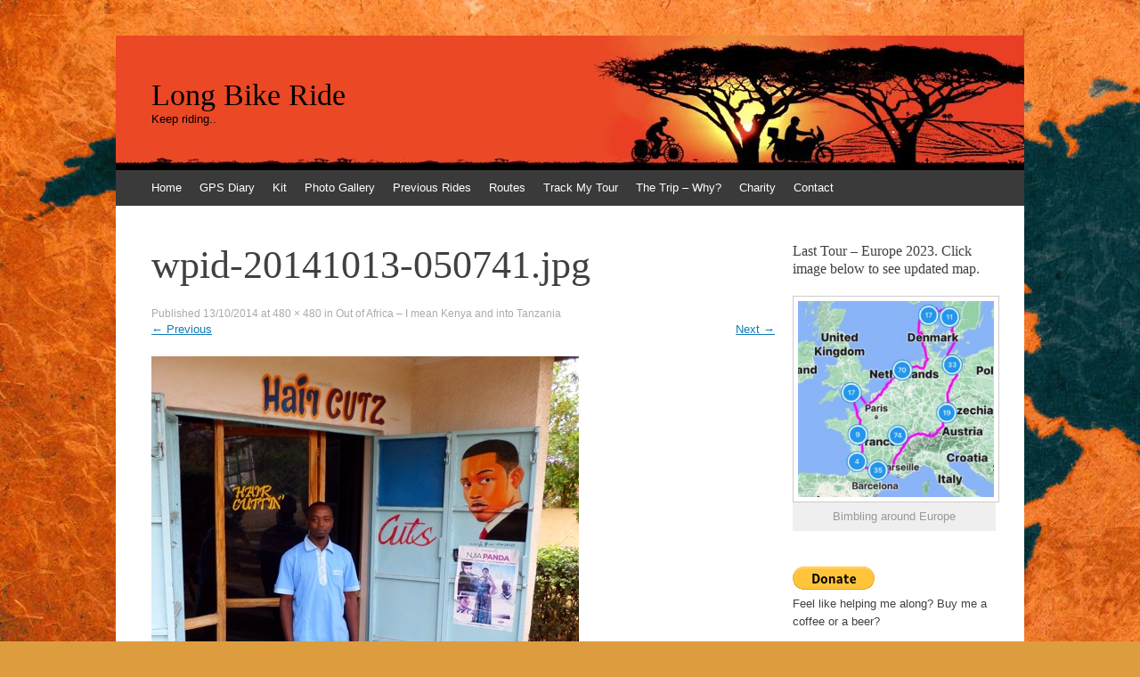

--- FILE ---
content_type: text/html; charset=UTF-8
request_url: https://longbikeride.co.uk/out-of-africa-i-mean-kenya-and-into-tanzania-2/wpid-20141013-050741-jpg/
body_size: 12410
content:
<!DOCTYPE html>
<html lang="en-GB">
<head>
<meta charset="UTF-8" />
<meta name="viewport" content="width=device-width, initial-scale=1" />
<title>wpid-20141013-050741.jpg - Long Bike Ride</title>
<link rel="profile" href="https://gmpg.org/xfn/11" />
<link rel="pingback" href="https://longbikeride.co.uk/xmlrpc.php" />
<!--[if lt IE 9]>
<script src="https://longbikeride.co.uk/wp-content/themes/expound/js/html5.js" type="text/javascript"></script>
<![endif]-->

<meta name='robots' content='index, follow, max-image-preview:large, max-snippet:-1, max-video-preview:-1' />

	<!-- This site is optimized with the Yoast SEO plugin v26.7 - https://yoast.com/wordpress/plugins/seo/ -->
	<link rel="canonical" href="https://longbikeride.co.uk/out-of-africa-i-mean-kenya-and-into-tanzania-2/wpid-20141013-050741-jpg/" />
	<meta property="og:locale" content="en_GB" />
	<meta property="og:type" content="article" />
	<meta property="og:title" content="wpid-20141013-050741.jpg - Long Bike Ride" />
	<meta property="og:url" content="https://longbikeride.co.uk/out-of-africa-i-mean-kenya-and-into-tanzania-2/wpid-20141013-050741-jpg/" />
	<meta property="og:site_name" content="Long Bike Ride" />
	<meta property="article:publisher" content="https://www.facebook.com/pages/Long-Bike-Ride/317447951740911?ref=bookmarks" />
	<meta property="og:image" content="https://longbikeride.co.uk/out-of-africa-i-mean-kenya-and-into-tanzania-2/wpid-20141013-050741-jpg" />
	<meta property="og:image:width" content="480" />
	<meta property="og:image:height" content="480" />
	<meta property="og:image:type" content="image/jpeg" />
	<meta name="twitter:card" content="summary_large_image" />
	<meta name="twitter:site" content="@gplhl72" />
	<script type="application/ld+json" class="yoast-schema-graph">{"@context":"https://schema.org","@graph":[{"@type":"WebPage","@id":"https://longbikeride.co.uk/out-of-africa-i-mean-kenya-and-into-tanzania-2/wpid-20141013-050741-jpg/","url":"https://longbikeride.co.uk/out-of-africa-i-mean-kenya-and-into-tanzania-2/wpid-20141013-050741-jpg/","name":"wpid-20141013-050741.jpg - Long Bike Ride","isPartOf":{"@id":"https://longbikeride.co.uk/#website"},"primaryImageOfPage":{"@id":"https://longbikeride.co.uk/out-of-africa-i-mean-kenya-and-into-tanzania-2/wpid-20141013-050741-jpg/#primaryimage"},"image":{"@id":"https://longbikeride.co.uk/out-of-africa-i-mean-kenya-and-into-tanzania-2/wpid-20141013-050741-jpg/#primaryimage"},"thumbnailUrl":"https://longbikeride.co.uk/wp-content/uploads/2014/10/wpid-20141013-050741.jpg","datePublished":"2014-10-13T14:52:42+00:00","breadcrumb":{"@id":"https://longbikeride.co.uk/out-of-africa-i-mean-kenya-and-into-tanzania-2/wpid-20141013-050741-jpg/#breadcrumb"},"inLanguage":"en-GB","potentialAction":[{"@type":"ReadAction","target":["https://longbikeride.co.uk/out-of-africa-i-mean-kenya-and-into-tanzania-2/wpid-20141013-050741-jpg/"]}]},{"@type":"ImageObject","inLanguage":"en-GB","@id":"https://longbikeride.co.uk/out-of-africa-i-mean-kenya-and-into-tanzania-2/wpid-20141013-050741-jpg/#primaryimage","url":"https://longbikeride.co.uk/wp-content/uploads/2014/10/wpid-20141013-050741.jpg","contentUrl":"https://longbikeride.co.uk/wp-content/uploads/2014/10/wpid-20141013-050741.jpg","width":480,"height":480},{"@type":"BreadcrumbList","@id":"https://longbikeride.co.uk/out-of-africa-i-mean-kenya-and-into-tanzania-2/wpid-20141013-050741-jpg/#breadcrumb","itemListElement":[{"@type":"ListItem","position":1,"name":"Home","item":"https://longbikeride.co.uk/"},{"@type":"ListItem","position":2,"name":"Out of Africa &#8211; I mean Kenya and into Tanzania","item":"https://longbikeride.co.uk/out-of-africa-i-mean-kenya-and-into-tanzania-2/"},{"@type":"ListItem","position":3,"name":"wpid-20141013-050741.jpg"}]},{"@type":"WebSite","@id":"https://longbikeride.co.uk/#website","url":"https://longbikeride.co.uk/","name":"Long Bike Ride","description":"Keep riding..","potentialAction":[{"@type":"SearchAction","target":{"@type":"EntryPoint","urlTemplate":"https://longbikeride.co.uk/?s={search_term_string}"},"query-input":{"@type":"PropertyValueSpecification","valueRequired":true,"valueName":"search_term_string"}}],"inLanguage":"en-GB"}]}</script>
	<!-- / Yoast SEO plugin. -->


<link rel='dns-prefetch' href='//stats.wp.com' />
<link rel="alternate" type="application/rss+xml" title="Long Bike Ride &raquo; Feed" href="https://longbikeride.co.uk/feed/" />
<link rel="alternate" type="application/rss+xml" title="Long Bike Ride &raquo; Comments Feed" href="https://longbikeride.co.uk/comments/feed/" />
<link rel="alternate" type="application/rss+xml" title="Long Bike Ride &raquo; wpid-20141013-050741.jpg Comments Feed" href="https://longbikeride.co.uk/out-of-africa-i-mean-kenya-and-into-tanzania-2/wpid-20141013-050741-jpg/#main/feed/" />
<link rel="alternate" title="oEmbed (JSON)" type="application/json+oembed" href="https://longbikeride.co.uk/wp-json/oembed/1.0/embed?url=https%3A%2F%2Flongbikeride.co.uk%2Fout-of-africa-i-mean-kenya-and-into-tanzania-2%2Fwpid-20141013-050741-jpg%2F%23main" />
<link rel="alternate" title="oEmbed (XML)" type="text/xml+oembed" href="https://longbikeride.co.uk/wp-json/oembed/1.0/embed?url=https%3A%2F%2Flongbikeride.co.uk%2Fout-of-africa-i-mean-kenya-and-into-tanzania-2%2Fwpid-20141013-050741-jpg%2F%23main&#038;format=xml" />
<style id='wp-img-auto-sizes-contain-inline-css' type='text/css'>
img:is([sizes=auto i],[sizes^="auto," i]){contain-intrinsic-size:3000px 1500px}
/*# sourceURL=wp-img-auto-sizes-contain-inline-css */
</style>
<link rel='stylesheet' id='pt-cv-public-style-css' href='https://longbikeride.co.uk/wp-content/plugins/content-views-query-and-display-post-page/public/assets/css/cv.css?ver=4.2.1' type='text/css' media='all' />
<link rel='stylesheet' id='sbi_styles-css' href='https://longbikeride.co.uk/wp-content/plugins/instagram-feed/css/sbi-styles.min.css?ver=6.10.0' type='text/css' media='all' />
<style id='wp-emoji-styles-inline-css' type='text/css'>

	img.wp-smiley, img.emoji {
		display: inline !important;
		border: none !important;
		box-shadow: none !important;
		height: 1em !important;
		width: 1em !important;
		margin: 0 0.07em !important;
		vertical-align: -0.1em !important;
		background: none !important;
		padding: 0 !important;
	}
/*# sourceURL=wp-emoji-styles-inline-css */
</style>
<style id='wp-block-library-inline-css' type='text/css'>
:root{--wp-block-synced-color:#7a00df;--wp-block-synced-color--rgb:122,0,223;--wp-bound-block-color:var(--wp-block-synced-color);--wp-editor-canvas-background:#ddd;--wp-admin-theme-color:#007cba;--wp-admin-theme-color--rgb:0,124,186;--wp-admin-theme-color-darker-10:#006ba1;--wp-admin-theme-color-darker-10--rgb:0,107,160.5;--wp-admin-theme-color-darker-20:#005a87;--wp-admin-theme-color-darker-20--rgb:0,90,135;--wp-admin-border-width-focus:2px}@media (min-resolution:192dpi){:root{--wp-admin-border-width-focus:1.5px}}.wp-element-button{cursor:pointer}:root .has-very-light-gray-background-color{background-color:#eee}:root .has-very-dark-gray-background-color{background-color:#313131}:root .has-very-light-gray-color{color:#eee}:root .has-very-dark-gray-color{color:#313131}:root .has-vivid-green-cyan-to-vivid-cyan-blue-gradient-background{background:linear-gradient(135deg,#00d084,#0693e3)}:root .has-purple-crush-gradient-background{background:linear-gradient(135deg,#34e2e4,#4721fb 50%,#ab1dfe)}:root .has-hazy-dawn-gradient-background{background:linear-gradient(135deg,#faaca8,#dad0ec)}:root .has-subdued-olive-gradient-background{background:linear-gradient(135deg,#fafae1,#67a671)}:root .has-atomic-cream-gradient-background{background:linear-gradient(135deg,#fdd79a,#004a59)}:root .has-nightshade-gradient-background{background:linear-gradient(135deg,#330968,#31cdcf)}:root .has-midnight-gradient-background{background:linear-gradient(135deg,#020381,#2874fc)}:root{--wp--preset--font-size--normal:16px;--wp--preset--font-size--huge:42px}.has-regular-font-size{font-size:1em}.has-larger-font-size{font-size:2.625em}.has-normal-font-size{font-size:var(--wp--preset--font-size--normal)}.has-huge-font-size{font-size:var(--wp--preset--font-size--huge)}.has-text-align-center{text-align:center}.has-text-align-left{text-align:left}.has-text-align-right{text-align:right}.has-fit-text{white-space:nowrap!important}#end-resizable-editor-section{display:none}.aligncenter{clear:both}.items-justified-left{justify-content:flex-start}.items-justified-center{justify-content:center}.items-justified-right{justify-content:flex-end}.items-justified-space-between{justify-content:space-between}.screen-reader-text{border:0;clip-path:inset(50%);height:1px;margin:-1px;overflow:hidden;padding:0;position:absolute;width:1px;word-wrap:normal!important}.screen-reader-text:focus{background-color:#ddd;clip-path:none;color:#444;display:block;font-size:1em;height:auto;left:5px;line-height:normal;padding:15px 23px 14px;text-decoration:none;top:5px;width:auto;z-index:100000}html :where(.has-border-color){border-style:solid}html :where([style*=border-top-color]){border-top-style:solid}html :where([style*=border-right-color]){border-right-style:solid}html :where([style*=border-bottom-color]){border-bottom-style:solid}html :where([style*=border-left-color]){border-left-style:solid}html :where([style*=border-width]){border-style:solid}html :where([style*=border-top-width]){border-top-style:solid}html :where([style*=border-right-width]){border-right-style:solid}html :where([style*=border-bottom-width]){border-bottom-style:solid}html :where([style*=border-left-width]){border-left-style:solid}html :where(img[class*=wp-image-]){height:auto;max-width:100%}:where(figure){margin:0 0 1em}html :where(.is-position-sticky){--wp-admin--admin-bar--position-offset:var(--wp-admin--admin-bar--height,0px)}@media screen and (max-width:600px){html :where(.is-position-sticky){--wp-admin--admin-bar--position-offset:0px}}

/*# sourceURL=wp-block-library-inline-css */
</style><style id='global-styles-inline-css' type='text/css'>
:root{--wp--preset--aspect-ratio--square: 1;--wp--preset--aspect-ratio--4-3: 4/3;--wp--preset--aspect-ratio--3-4: 3/4;--wp--preset--aspect-ratio--3-2: 3/2;--wp--preset--aspect-ratio--2-3: 2/3;--wp--preset--aspect-ratio--16-9: 16/9;--wp--preset--aspect-ratio--9-16: 9/16;--wp--preset--color--black: #000000;--wp--preset--color--cyan-bluish-gray: #abb8c3;--wp--preset--color--white: #ffffff;--wp--preset--color--pale-pink: #f78da7;--wp--preset--color--vivid-red: #cf2e2e;--wp--preset--color--luminous-vivid-orange: #ff6900;--wp--preset--color--luminous-vivid-amber: #fcb900;--wp--preset--color--light-green-cyan: #7bdcb5;--wp--preset--color--vivid-green-cyan: #00d084;--wp--preset--color--pale-cyan-blue: #8ed1fc;--wp--preset--color--vivid-cyan-blue: #0693e3;--wp--preset--color--vivid-purple: #9b51e0;--wp--preset--gradient--vivid-cyan-blue-to-vivid-purple: linear-gradient(135deg,rgb(6,147,227) 0%,rgb(155,81,224) 100%);--wp--preset--gradient--light-green-cyan-to-vivid-green-cyan: linear-gradient(135deg,rgb(122,220,180) 0%,rgb(0,208,130) 100%);--wp--preset--gradient--luminous-vivid-amber-to-luminous-vivid-orange: linear-gradient(135deg,rgb(252,185,0) 0%,rgb(255,105,0) 100%);--wp--preset--gradient--luminous-vivid-orange-to-vivid-red: linear-gradient(135deg,rgb(255,105,0) 0%,rgb(207,46,46) 100%);--wp--preset--gradient--very-light-gray-to-cyan-bluish-gray: linear-gradient(135deg,rgb(238,238,238) 0%,rgb(169,184,195) 100%);--wp--preset--gradient--cool-to-warm-spectrum: linear-gradient(135deg,rgb(74,234,220) 0%,rgb(151,120,209) 20%,rgb(207,42,186) 40%,rgb(238,44,130) 60%,rgb(251,105,98) 80%,rgb(254,248,76) 100%);--wp--preset--gradient--blush-light-purple: linear-gradient(135deg,rgb(255,206,236) 0%,rgb(152,150,240) 100%);--wp--preset--gradient--blush-bordeaux: linear-gradient(135deg,rgb(254,205,165) 0%,rgb(254,45,45) 50%,rgb(107,0,62) 100%);--wp--preset--gradient--luminous-dusk: linear-gradient(135deg,rgb(255,203,112) 0%,rgb(199,81,192) 50%,rgb(65,88,208) 100%);--wp--preset--gradient--pale-ocean: linear-gradient(135deg,rgb(255,245,203) 0%,rgb(182,227,212) 50%,rgb(51,167,181) 100%);--wp--preset--gradient--electric-grass: linear-gradient(135deg,rgb(202,248,128) 0%,rgb(113,206,126) 100%);--wp--preset--gradient--midnight: linear-gradient(135deg,rgb(2,3,129) 0%,rgb(40,116,252) 100%);--wp--preset--font-size--small: 13px;--wp--preset--font-size--medium: 20px;--wp--preset--font-size--large: 36px;--wp--preset--font-size--x-large: 42px;--wp--preset--spacing--20: 0.44rem;--wp--preset--spacing--30: 0.67rem;--wp--preset--spacing--40: 1rem;--wp--preset--spacing--50: 1.5rem;--wp--preset--spacing--60: 2.25rem;--wp--preset--spacing--70: 3.38rem;--wp--preset--spacing--80: 5.06rem;--wp--preset--shadow--natural: 6px 6px 9px rgba(0, 0, 0, 0.2);--wp--preset--shadow--deep: 12px 12px 50px rgba(0, 0, 0, 0.4);--wp--preset--shadow--sharp: 6px 6px 0px rgba(0, 0, 0, 0.2);--wp--preset--shadow--outlined: 6px 6px 0px -3px rgb(255, 255, 255), 6px 6px rgb(0, 0, 0);--wp--preset--shadow--crisp: 6px 6px 0px rgb(0, 0, 0);}:where(.is-layout-flex){gap: 0.5em;}:where(.is-layout-grid){gap: 0.5em;}body .is-layout-flex{display: flex;}.is-layout-flex{flex-wrap: wrap;align-items: center;}.is-layout-flex > :is(*, div){margin: 0;}body .is-layout-grid{display: grid;}.is-layout-grid > :is(*, div){margin: 0;}:where(.wp-block-columns.is-layout-flex){gap: 2em;}:where(.wp-block-columns.is-layout-grid){gap: 2em;}:where(.wp-block-post-template.is-layout-flex){gap: 1.25em;}:where(.wp-block-post-template.is-layout-grid){gap: 1.25em;}.has-black-color{color: var(--wp--preset--color--black) !important;}.has-cyan-bluish-gray-color{color: var(--wp--preset--color--cyan-bluish-gray) !important;}.has-white-color{color: var(--wp--preset--color--white) !important;}.has-pale-pink-color{color: var(--wp--preset--color--pale-pink) !important;}.has-vivid-red-color{color: var(--wp--preset--color--vivid-red) !important;}.has-luminous-vivid-orange-color{color: var(--wp--preset--color--luminous-vivid-orange) !important;}.has-luminous-vivid-amber-color{color: var(--wp--preset--color--luminous-vivid-amber) !important;}.has-light-green-cyan-color{color: var(--wp--preset--color--light-green-cyan) !important;}.has-vivid-green-cyan-color{color: var(--wp--preset--color--vivid-green-cyan) !important;}.has-pale-cyan-blue-color{color: var(--wp--preset--color--pale-cyan-blue) !important;}.has-vivid-cyan-blue-color{color: var(--wp--preset--color--vivid-cyan-blue) !important;}.has-vivid-purple-color{color: var(--wp--preset--color--vivid-purple) !important;}.has-black-background-color{background-color: var(--wp--preset--color--black) !important;}.has-cyan-bluish-gray-background-color{background-color: var(--wp--preset--color--cyan-bluish-gray) !important;}.has-white-background-color{background-color: var(--wp--preset--color--white) !important;}.has-pale-pink-background-color{background-color: var(--wp--preset--color--pale-pink) !important;}.has-vivid-red-background-color{background-color: var(--wp--preset--color--vivid-red) !important;}.has-luminous-vivid-orange-background-color{background-color: var(--wp--preset--color--luminous-vivid-orange) !important;}.has-luminous-vivid-amber-background-color{background-color: var(--wp--preset--color--luminous-vivid-amber) !important;}.has-light-green-cyan-background-color{background-color: var(--wp--preset--color--light-green-cyan) !important;}.has-vivid-green-cyan-background-color{background-color: var(--wp--preset--color--vivid-green-cyan) !important;}.has-pale-cyan-blue-background-color{background-color: var(--wp--preset--color--pale-cyan-blue) !important;}.has-vivid-cyan-blue-background-color{background-color: var(--wp--preset--color--vivid-cyan-blue) !important;}.has-vivid-purple-background-color{background-color: var(--wp--preset--color--vivid-purple) !important;}.has-black-border-color{border-color: var(--wp--preset--color--black) !important;}.has-cyan-bluish-gray-border-color{border-color: var(--wp--preset--color--cyan-bluish-gray) !important;}.has-white-border-color{border-color: var(--wp--preset--color--white) !important;}.has-pale-pink-border-color{border-color: var(--wp--preset--color--pale-pink) !important;}.has-vivid-red-border-color{border-color: var(--wp--preset--color--vivid-red) !important;}.has-luminous-vivid-orange-border-color{border-color: var(--wp--preset--color--luminous-vivid-orange) !important;}.has-luminous-vivid-amber-border-color{border-color: var(--wp--preset--color--luminous-vivid-amber) !important;}.has-light-green-cyan-border-color{border-color: var(--wp--preset--color--light-green-cyan) !important;}.has-vivid-green-cyan-border-color{border-color: var(--wp--preset--color--vivid-green-cyan) !important;}.has-pale-cyan-blue-border-color{border-color: var(--wp--preset--color--pale-cyan-blue) !important;}.has-vivid-cyan-blue-border-color{border-color: var(--wp--preset--color--vivid-cyan-blue) !important;}.has-vivid-purple-border-color{border-color: var(--wp--preset--color--vivid-purple) !important;}.has-vivid-cyan-blue-to-vivid-purple-gradient-background{background: var(--wp--preset--gradient--vivid-cyan-blue-to-vivid-purple) !important;}.has-light-green-cyan-to-vivid-green-cyan-gradient-background{background: var(--wp--preset--gradient--light-green-cyan-to-vivid-green-cyan) !important;}.has-luminous-vivid-amber-to-luminous-vivid-orange-gradient-background{background: var(--wp--preset--gradient--luminous-vivid-amber-to-luminous-vivid-orange) !important;}.has-luminous-vivid-orange-to-vivid-red-gradient-background{background: var(--wp--preset--gradient--luminous-vivid-orange-to-vivid-red) !important;}.has-very-light-gray-to-cyan-bluish-gray-gradient-background{background: var(--wp--preset--gradient--very-light-gray-to-cyan-bluish-gray) !important;}.has-cool-to-warm-spectrum-gradient-background{background: var(--wp--preset--gradient--cool-to-warm-spectrum) !important;}.has-blush-light-purple-gradient-background{background: var(--wp--preset--gradient--blush-light-purple) !important;}.has-blush-bordeaux-gradient-background{background: var(--wp--preset--gradient--blush-bordeaux) !important;}.has-luminous-dusk-gradient-background{background: var(--wp--preset--gradient--luminous-dusk) !important;}.has-pale-ocean-gradient-background{background: var(--wp--preset--gradient--pale-ocean) !important;}.has-electric-grass-gradient-background{background: var(--wp--preset--gradient--electric-grass) !important;}.has-midnight-gradient-background{background: var(--wp--preset--gradient--midnight) !important;}.has-small-font-size{font-size: var(--wp--preset--font-size--small) !important;}.has-medium-font-size{font-size: var(--wp--preset--font-size--medium) !important;}.has-large-font-size{font-size: var(--wp--preset--font-size--large) !important;}.has-x-large-font-size{font-size: var(--wp--preset--font-size--x-large) !important;}
/*# sourceURL=global-styles-inline-css */
</style>

<style id='classic-theme-styles-inline-css' type='text/css'>
/*! This file is auto-generated */
.wp-block-button__link{color:#fff;background-color:#32373c;border-radius:9999px;box-shadow:none;text-decoration:none;padding:calc(.667em + 2px) calc(1.333em + 2px);font-size:1.125em}.wp-block-file__button{background:#32373c;color:#fff;text-decoration:none}
/*# sourceURL=/wp-includes/css/classic-themes.min.css */
</style>
<link rel='stylesheet' id='isell-style-css' href='https://longbikeride.co.uk/wp-content/plugins/sell-digital-downloads/css/isell_style.css?ver=2.2.6' type='text/css' media='all' />
<link rel='stylesheet' id='output-style-css' href='https://longbikeride.co.uk/wp-content/plugins/wp-gpx-maps/css/wp-gpx-maps-output.css?ver=1.0.0' type='text/css' media='all' />
<link rel='stylesheet' id='leaflet-css' href='https://longbikeride.co.uk/wp-content/plugins/wp-gpx-maps/ThirdParties/Leaflet_1.5.1/leaflet.css?ver=1.5.1' type='text/css' media='all' />
<link rel='stylesheet' id='leaflet.markercluster-css' href='https://longbikeride.co.uk/wp-content/plugins/wp-gpx-maps/ThirdParties/Leaflet.markercluster-1.4.1/MarkerCluster.css?ver=1.4.1,' type='text/css' media='all' />
<link rel='stylesheet' id='leaflet.Photo-css' href='https://longbikeride.co.uk/wp-content/plugins/wp-gpx-maps/ThirdParties/Leaflet.Photo/Leaflet.Photo.css?ver=9f70a8add40fbb5f6061467e58d4bb8f' type='text/css' media='all' />
<link rel='stylesheet' id='leaflet.fullscreen-css' href='https://longbikeride.co.uk/wp-content/plugins/wp-gpx-maps/ThirdParties/leaflet.fullscreen-1.4.5/Control.FullScreen.css?ver=1.5.1' type='text/css' media='all' />
<link rel='stylesheet' id='expound-style-css' href='https://longbikeride.co.uk/wp-content/themes/expound/style.css?ver=20140129' type='text/css' media='all' />
<script type="text/javascript" src="https://longbikeride.co.uk/wp-includes/js/jquery/jquery.min.js?ver=3.7.1" id="jquery-core-js"></script>
<script type="text/javascript" src="https://longbikeride.co.uk/wp-includes/js/jquery/jquery-migrate.min.js?ver=3.4.1" id="jquery-migrate-js"></script>
<script type="text/javascript" src="https://longbikeride.co.uk/wp-content/plugins/wp-gpx-maps/ThirdParties/Leaflet_1.5.1/leaflet.js?ver=1.5.1" id="leaflet-js"></script>
<script type="text/javascript" src="https://longbikeride.co.uk/wp-content/plugins/wp-gpx-maps/ThirdParties/Leaflet.markercluster-1.4.1/leaflet.markercluster.js?ver=1.4.1" id="leaflet.markercluster-js"></script>
<script type="text/javascript" src="https://longbikeride.co.uk/wp-content/plugins/wp-gpx-maps/ThirdParties/Leaflet.Photo/Leaflet.Photo.js?ver=9f70a8add40fbb5f6061467e58d4bb8f" id="leaflet.Photo-js"></script>
<script type="text/javascript" src="https://longbikeride.co.uk/wp-content/plugins/wp-gpx-maps/ThirdParties/leaflet.fullscreen-1.4.5/Control.FullScreen.js?ver=1.4.5" id="leaflet.fullscreen-js"></script>
<script type="text/javascript" src="https://longbikeride.co.uk/wp-content/plugins/wp-gpx-maps/js/Chart.min.js?ver=2.8.0" id="chartjs-js"></script>
<script type="text/javascript" src="https://longbikeride.co.uk/wp-content/plugins/wp-gpx-maps/js/WP-GPX-Maps.js?ver=1.6.02" id="wp-gpx-maps-js"></script>
<script type="text/javascript" src="https://longbikeride.co.uk/wp-content/themes/expound/js/keyboard-image-navigation.js?ver=20120202" id="expound-keyboard-image-navigation-js"></script>
<link rel="https://api.w.org/" href="https://longbikeride.co.uk/wp-json/" /><link rel="alternate" title="JSON" type="application/json" href="https://longbikeride.co.uk/wp-json/wp/v2/media/1026" /><link rel="EditURI" type="application/rsd+xml" title="RSD" href="https://longbikeride.co.uk/xmlrpc.php?rsd" />

<link rel='shortlink' href='https://longbikeride.co.uk/?p=1026' />
	<style>img#wpstats{display:none}</style>
			<style type="text/css">
	        .site-title a,
        .site-title a:hover,
        .site-description {
			color: #000000;
        }
	
			.site-header .site-branding {
			background-color: transparent;
			background-image: url('https://longbikeride.co.uk/wp-content/uploads/2025/09/cropped-african_dawn_slide_RW1.jpeg');
			background-position: 50% 0;
			background-repeat: no-repeat;
			height: 151px;
		}
		</style>
	<style type="text/css" id="custom-background-css">
body.custom-background { background-color: #dd9d3e; background-image: url("https://longbikeride.co.uk/wp-content/uploads/2017/02/Old-Map-Wallpaper_invert.jpg"); background-position: left top; background-size: auto; background-repeat: repeat; background-attachment: fixed; }
</style>
	</head>

<body data-rsssl=1 class="attachment wp-singular attachment-template-default single single-attachment postid-1026 attachmentid-1026 attachment-jpeg custom-background wp-theme-expound">
<div id="page" class="hfeed site">
		<header id="masthead" class="site-header" role="banner">
		<div class="site-branding">
			<div class="site-title-group">
				<h1 class="site-title"><a href="https://longbikeride.co.uk/" title="Long Bike Ride" rel="home">Long Bike Ride</a></h1>
				<h2 class="site-description">Keep riding..</h2>
			</div>
		</div>

		<nav id="site-navigation" class="navigation-main" role="navigation">
			<h1 class="menu-toggle">Menu</h1>
			<a class="skip-link screen-reader-text" href="#content">Skip to content</a>

			<div class="menu"><ul>
<li ><a href="https://longbikeride.co.uk/">Home</a></li><li class="page_item page-item-3467"><a href="https://longbikeride.co.uk/gps-diary/">GPS Diary</a></li>
<li class="page_item page-item-8 page_item_has_children"><a href="https://longbikeride.co.uk/kit/">Kit</a>
<ul class='children'>
	<li class="page_item page-item-52"><a href="https://longbikeride.co.uk/kit/clothing/">Clothing</a></li>
	<li class="page_item page-item-55"><a href="https://longbikeride.co.uk/kit/gadgetsmisc/">Gadgets/Misc</a></li>
	<li class="page_item page-item-46"><a href="https://longbikeride.co.uk/kit/on-the-bikesspares/">On the Bikes/Spares</a></li>
	<li class="page_item page-item-49"><a href="https://longbikeride.co.uk/kit/tentssleepingcamping/">Tents/Sleeping/Camping</a></li>
	<li class="page_item page-item-262 page_item_has_children"><a href="https://longbikeride.co.uk/kit/the-bike/">The Bike</a>
	<ul class='children'>
		<li class="page_item page-item-499"><a href="https://longbikeride.co.uk/kit/the-bike/rohloff-maintenance/">Rohloff Maintenance</a></li>
	</ul>
</li>
</ul>
</li>
<li class="page_item page-item-74"><a href="https://longbikeride.co.uk/gallery/">Photo Gallery</a></li>
<li class="page_item page-item-5184 page_item_has_children"><a href="https://longbikeride.co.uk/previous-rides/">Previous Rides</a>
<ul class='children'>
	<li class="page_item page-item-5188"><a href="https://longbikeride.co.uk/previous-rides/devizes-to-paris-2012/">Devizes to Paris 2012</a></li>
	<li class="page_item page-item-5301"><a href="https://longbikeride.co.uk/previous-rides/devizes-to-paris-2013/">Devizes to Paris 2013</a></li>
	<li class="page_item page-item-5253"><a href="https://longbikeride.co.uk/previous-rides/lejog-in-5/">Lejog in 5 &#8211; 2017</a></li>
	<li class="page_item page-item-5573"><a href="https://longbikeride.co.uk/previous-rides/uk-to-cape-town-the-long-bike-ride/">UK to Cape Town &#8211; The Long Bike Ride</a></li>
</ul>
</li>
<li class="page_item page-item-2190"><a href="https://longbikeride.co.uk/routes/">Routes</a></li>
<li class="page_item page-item-189"><a href="https://longbikeride.co.uk/track-my-tour/">Track My Tour</a></li>
<li class="page_item page-item-38"><a href="https://longbikeride.co.uk/the-trip/">The Trip &#8211; Why?</a></li>
<li class="page_item page-item-41"><a href="https://longbikeride.co.uk/charity/">Charity</a></li>
<li class="page_item page-item-69 page_item_has_children"><a href="https://longbikeride.co.uk/contact/">Contact</a>
<ul class='children'>
	<li class="page_item page-item-1223"><a href="https://longbikeride.co.uk/contact/privacy-policy/">Privacy Policy</a></li>
</ul>
</li>
</ul></div>
								</nav><!-- #site-navigation -->
	</header><!-- #masthead -->
	
	<div id="main" class="site-main">

	<div id="primary" class="content-area image-attachment">
		<div id="content" class="site-content" role="main">

		
			<article id="post-1026" class="post-1026 attachment type-attachment status-inherit hentry">
				<header class="entry-header">
					<h1 class="entry-title">wpid-20141013-050741.jpg</h1>

					<div class="entry-meta">
						Published <span class="entry-date"><time class="entry-date" datetime="2014-10-13T15:52:42+01:00">13/10/2014</time></span> at <a href="https://longbikeride.co.uk/wp-content/uploads/2014/10/wpid-20141013-050741.jpg" title="Link to full-size image">480 &times; 480</a> in <a href="https://longbikeride.co.uk/out-of-africa-i-mean-kenya-and-into-tanzania-2/" title="Return to Out of Africa &#8211; I mean Kenya and into Tanzania" rel="gallery">Out of Africa &#8211; I mean Kenya and into Tanzania</a>					</div><!-- .entry-meta -->

					<nav role="navigation" id="image-navigation" class="navigation-image">
						<div class="nav-previous"><a href='https://longbikeride.co.uk/out-of-africa-i-mean-kenya-and-into-tanzania-2/wpid-20141013-050629-jpg-2/#main'><span class="meta-nav">&larr;</span> Previous</a></div>
						<div class="nav-next"><a href='https://longbikeride.co.uk/out-of-africa-i-mean-kenya-and-into-tanzania-2/wpid-20141013-050829-jpg/#main'>Next <span class="meta-nav">&rarr;</span></a></div>
					</nav><!-- #image-navigation -->
				</header><!-- .entry-header -->

				<div class="entry-content">

					<div class="entry-attachment">
						<div class="attachment">
							
							<a href="https://longbikeride.co.uk/out-of-africa-i-mean-kenya-and-into-tanzania-2/wpid-20141013-050829-jpg/#main" title="wpid-20141013-050741.jpg" rel="attachment"><img width="480" height="480" src="https://longbikeride.co.uk/wp-content/uploads/2014/10/wpid-20141013-050741.jpg" class="attachment-1200x1200 size-1200x1200" alt="" decoding="async" fetchpriority="high" srcset="https://longbikeride.co.uk/wp-content/uploads/2014/10/wpid-20141013-050741.jpg 480w, https://longbikeride.co.uk/wp-content/uploads/2014/10/wpid-20141013-050741-150x150.jpg 150w, https://longbikeride.co.uk/wp-content/uploads/2014/10/wpid-20141013-050741-300x300.jpg 300w, https://longbikeride.co.uk/wp-content/uploads/2014/10/wpid-20141013-050741-50x50.jpg 50w" sizes="(max-width: 480px) 100vw, 480px" /></a>
						</div><!-- .attachment -->

											</div><!-- .entry-attachment -->

										
				</div><!-- .entry-content -->

				<footer class="entry-meta">
											<a class="comment-link" href="#respond" title="Post a comment">Post a comment</a> or leave a trackback: <a class="trackback-link" href="https://longbikeride.co.uk/out-of-africa-i-mean-kenya-and-into-tanzania-2/wpid-20141013-050741-jpg/#main/trackback/" title="Trackback URL for your post" rel="trackback">Trackback URL</a>.									</footer><!-- .entry-meta -->
			</article><!-- #post-1026 -->

			
	<div id="comments" class="comments-area">

	
	
	
		<div id="respond" class="comment-respond">
		<h3 id="reply-title" class="comment-reply-title">Leave a Reply <small><a rel="nofollow" id="cancel-comment-reply-link" href="/out-of-africa-i-mean-kenya-and-into-tanzania-2/wpid-20141013-050741-jpg/#respond" style="display:none;">Cancel reply</a></small></h3><form action="https://longbikeride.co.uk/wp-comments-post.php" method="post" id="commentform" class="comment-form"><p class="comment-notes"><span id="email-notes">Your email address will not be published.</span> <span class="required-field-message">Required fields are marked <span class="required">*</span></span></p><p class="comment-form-comment"><label for="comment">Comment <span class="required">*</span></label> <textarea id="comment" name="comment" cols="45" rows="8" maxlength="65525" required="required"></textarea></p><p class="comment-form-author"><label for="author">Name <span class="required">*</span></label> <input id="author" name="author" type="text" value="" size="30" maxlength="245" autocomplete="name" required="required" /></p>
<p class="comment-form-email"><label for="email">Email <span class="required">*</span></label> <input id="email" name="email" type="text" value="" size="30" maxlength="100" aria-describedby="email-notes" autocomplete="email" required="required" /></p>
<p class="comment-form-url"><label for="url">Website</label> <input id="url" name="url" type="text" value="" size="30" maxlength="200" autocomplete="url" /></p>
<p class="form-submit"><input name="submit" type="submit" id="submit" class="submit" value="Post Comment" /> <input type='hidden' name='comment_post_ID' value='1026' id='comment_post_ID' />
<input type='hidden' name='comment_parent' id='comment_parent' value='0' />
</p><p style="display: none;"><input type="hidden" id="akismet_comment_nonce" name="akismet_comment_nonce" value="3dffd52dbd" /></p><p style="display: none !important;" class="akismet-fields-container" data-prefix="ak_"><label>&#916;<textarea name="ak_hp_textarea" cols="45" rows="8" maxlength="100"></textarea></label><input type="hidden" id="ak_js_1" name="ak_js" value="20"/><script>document.getElementById( "ak_js_1" ).setAttribute( "value", ( new Date() ).getTime() );</script></p></form>	</div><!-- #respond -->
	
</div><!-- #comments -->

		
		</div><!-- #content -->
	</div><!-- #primary -->

	<div id="secondary" class="widget-area" role="complementary">
				<aside id="media_image-2" class="widget widget_media_image"><h1 class="widget-title">Last Tour &#8211; Europe 2023. Click image below to see updated map.</h1><div style="width: 306px" class="wp-caption alignnone"><a href="https://trackmytour.com/1G1qJ"><img width="300" height="300" src="https://longbikeride.co.uk/wp-content/uploads/2024/02/img_6053-1-300x300.jpg" class="image wp-image-14845 alignnone attachment-medium size-medium" alt="Europe 2023 Tour" style="max-width: 100%; height: auto;" decoding="async" loading="lazy" srcset="https://longbikeride.co.uk/wp-content/uploads/2024/02/img_6053-1-300x300.jpg 300w, https://longbikeride.co.uk/wp-content/uploads/2024/02/img_6053-1-150x150.jpg 150w, https://longbikeride.co.uk/wp-content/uploads/2024/02/img_6053-1-50x50.jpg 50w, https://longbikeride.co.uk/wp-content/uploads/2024/02/img_6053-1.jpg 750w" sizes="auto, (max-width: 300px) 100vw, 300px" /></a><p class="wp-caption-text">Bimbling around Europe</p></div></aside><aside id="text-6" class="widget widget_text">			<div class="textwidget"><a href="https://href.li/?https://www.paypal.com/cgi-bin/webscr?cmd=_s-xclick&amp;hosted_button_id=4WWMVL9N3E52W" target="_blank" rel="nofollow noreferrer"><img src="https://www.paypal.com/en_US/i/btn/btn_donate_LG.gif" alt="" /></a><br />
Feel like helping me along? Buy me a coffee or a beer?
<br></div>
		</aside><aside id="media_image-3" class="widget widget_media_image"><h1 class="widget-title">Ride to Capetown. Click image to see map.</h1><a href="https://trackmytour.com/r06hP" target="_blank"><img width="439" height="629" src="https://longbikeride.co.uk/wp-content/uploads/2016/04/My_Tour.png" class="image wp-image-2201 aligncenter attachment-full size-full" alt="" style="max-width: 100%; height: auto;" decoding="async" loading="lazy" srcset="https://longbikeride.co.uk/wp-content/uploads/2016/04/My_Tour.png 439w, https://longbikeride.co.uk/wp-content/uploads/2016/04/My_Tour-209x300.png 209w" sizes="auto, (max-width: 439px) 100vw, 439px" /></a></aside><aside id="text-3" class="widget widget_text">			<div class="textwidget"><iframe height='454' width='300' frameborder='0' allowtransparency='true' scrolling='no' src='https://www.strava.com/athletes/282809/latest-rides/ef70adc6ff21fdda69be9b0b49f987bffe532b3b'></iframe>
</div>
		</aside><aside id="search-2" class="widget widget_search">	<form method="get" id="searchform" class="searchform" action="https://longbikeride.co.uk/" role="search">
		<label for="s" class="screen-reader-text">Search</label>
		<input type="search" class="field" name="s" value="" id="s" placeholder="Search &hellip;" />
		<input type="submit" class="submit" id="searchsubmit" value="Search" />
	</form>
</aside><aside id="archives-2" class="widget widget_archive"><h1 class="widget-title">Archives</h1>		<label class="screen-reader-text" for="archives-dropdown-2">Archives</label>
		<select id="archives-dropdown-2" name="archive-dropdown">
			
			<option value="">Select Month</option>
				<option value='https://longbikeride.co.uk/2025/09/'> September 2025 &nbsp;(2)</option>
	<option value='https://longbikeride.co.uk/2023/09/'> September 2023 &nbsp;(1)</option>
	<option value='https://longbikeride.co.uk/2023/08/'> August 2023 &nbsp;(3)</option>
	<option value='https://longbikeride.co.uk/2023/07/'> July 2023 &nbsp;(10)</option>
	<option value='https://longbikeride.co.uk/2023/06/'> June 2023 &nbsp;(17)</option>
	<option value='https://longbikeride.co.uk/2023/05/'> May 2023 &nbsp;(1)</option>
	<option value='https://longbikeride.co.uk/2023/04/'> April 2023 &nbsp;(1)</option>
	<option value='https://longbikeride.co.uk/2023/03/'> March 2023 &nbsp;(1)</option>
	<option value='https://longbikeride.co.uk/2023/01/'> January 2023 &nbsp;(1)</option>
	<option value='https://longbikeride.co.uk/2019/05/'> May 2019 &nbsp;(1)</option>
	<option value='https://longbikeride.co.uk/2017/07/'> July 2017 &nbsp;(1)</option>
	<option value='https://longbikeride.co.uk/2017/06/'> June 2017 &nbsp;(13)</option>
	<option value='https://longbikeride.co.uk/2017/04/'> April 2017 &nbsp;(1)</option>
	<option value='https://longbikeride.co.uk/2017/03/'> March 2017 &nbsp;(1)</option>
	<option value='https://longbikeride.co.uk/2015/12/'> December 2015 &nbsp;(1)</option>
	<option value='https://longbikeride.co.uk/2015/08/'> August 2015 &nbsp;(1)</option>
	<option value='https://longbikeride.co.uk/2015/05/'> May 2015 &nbsp;(1)</option>
	<option value='https://longbikeride.co.uk/2015/04/'> April 2015 &nbsp;(1)</option>
	<option value='https://longbikeride.co.uk/2015/03/'> March 2015 &nbsp;(4)</option>
	<option value='https://longbikeride.co.uk/2015/02/'> February 2015 &nbsp;(5)</option>
	<option value='https://longbikeride.co.uk/2015/01/'> January 2015 &nbsp;(4)</option>
	<option value='https://longbikeride.co.uk/2014/12/'> December 2014 &nbsp;(3)</option>
	<option value='https://longbikeride.co.uk/2014/11/'> November 2014 &nbsp;(3)</option>
	<option value='https://longbikeride.co.uk/2014/10/'> October 2014 &nbsp;(4)</option>
	<option value='https://longbikeride.co.uk/2014/09/'> September 2014 &nbsp;(4)</option>
	<option value='https://longbikeride.co.uk/2014/08/'> August 2014 &nbsp;(2)</option>
	<option value='https://longbikeride.co.uk/2014/07/'> July 2014 &nbsp;(8)</option>
	<option value='https://longbikeride.co.uk/2014/06/'> June 2014 &nbsp;(7)</option>
	<option value='https://longbikeride.co.uk/2014/05/'> May 2014 &nbsp;(6)</option>
	<option value='https://longbikeride.co.uk/2014/04/'> April 2014 &nbsp;(2)</option>
	<option value='https://longbikeride.co.uk/2013/06/'> June 2013 &nbsp;(3)</option>
	<option value='https://longbikeride.co.uk/2013/05/'> May 2013 &nbsp;(6)</option>
	<option value='https://longbikeride.co.uk/2012/08/'> August 2012 &nbsp;(11)</option>

		</select>

			<script type="text/javascript">
/* <![CDATA[ */

( ( dropdownId ) => {
	const dropdown = document.getElementById( dropdownId );
	function onSelectChange() {
		setTimeout( () => {
			if ( 'escape' === dropdown.dataset.lastkey ) {
				return;
			}
			if ( dropdown.value ) {
				document.location.href = dropdown.value;
			}
		}, 250 );
	}
	function onKeyUp( event ) {
		if ( 'Escape' === event.key ) {
			dropdown.dataset.lastkey = 'escape';
		} else {
			delete dropdown.dataset.lastkey;
		}
	}
	function onClick() {
		delete dropdown.dataset.lastkey;
	}
	dropdown.addEventListener( 'keyup', onKeyUp );
	dropdown.addEventListener( 'click', onClick );
	dropdown.addEventListener( 'change', onSelectChange );
})( "archives-dropdown-2" );

//# sourceURL=WP_Widget_Archives%3A%3Awidget
/* ]]> */
</script>
</aside>
		<aside id="recent-posts-2" class="widget widget_recent_entries">
		<h1 class="widget-title">Recent Posts</h1>
		<ul>
											<li>
					<a href="https://longbikeride.co.uk/fellow-travellers-mochi-overland/">Fellow travellers: Mochi Overland</a>
									</li>
											<li>
					<a href="https://longbikeride.co.uk/a-new-challenge-ahead-trading-pedals-for-pistons/">A New Challenge Ahead: Trading Pedals for Pistons</a>
									</li>
											<li>
					<a href="https://longbikeride.co.uk/james-and-the-giant-party/">James and the Giant Party</a>
									</li>
											<li>
					<a href="https://longbikeride.co.uk/bordeaux/">Bordeaux</a>
									</li>
											<li>
					<a href="https://longbikeride.co.uk/a-route-now-well-travelled/">A route now well travelled (but only twice by me)</a>
									</li>
					</ul>

		</aside>			</div><!-- #secondary -->
	</div><!-- #main -->

	<footer id="colophon" class="site-footer" role="contentinfo">
		<div class="site-info">
			<a href="http://wordpress.org/" rel="generator">Proudly powered by WordPress</a><span class="sep"> | </span>Theme: Expound by <a href="http://kovshenin.com/" rel="designer">Konstantin Kovshenin</a>		</div><!-- .site-info -->

Please take time to read our 

<a href="https://longbikeride.co.uk/privacy-policy/">Privacy Policy</a>



	</footer><!-- #colophon -->
</div><!-- #page -->

<script type="speculationrules">
{"prefetch":[{"source":"document","where":{"and":[{"href_matches":"/*"},{"not":{"href_matches":["/wp-*.php","/wp-admin/*","/wp-content/uploads/*","/wp-content/*","/wp-content/plugins/*","/wp-content/themes/expound/*","/*\\?(.+)"]}},{"not":{"selector_matches":"a[rel~=\"nofollow\"]"}},{"not":{"selector_matches":".no-prefetch, .no-prefetch a"}}]},"eagerness":"conservative"}]}
</script>
<!-- Instagram Feed JS -->
<script type="text/javascript">
var sbiajaxurl = "https://longbikeride.co.uk/wp-admin/admin-ajax.php";
</script>
<script type="text/javascript" id="pt-cv-content-views-script-js-extra">
/* <![CDATA[ */
var PT_CV_PUBLIC = {"_prefix":"pt-cv-","page_to_show":"5","_nonce":"716912a919","is_admin":"","is_mobile":"","ajaxurl":"https://longbikeride.co.uk/wp-admin/admin-ajax.php","lang":"","loading_image_src":"[data-uri]"};
var PT_CV_PAGINATION = {"first":"\u00ab","prev":"\u2039","next":"\u203a","last":"\u00bb","goto_first":"Go to first page","goto_prev":"Go to previous page","goto_next":"Go to next page","goto_last":"Go to last page","current_page":"Current page is","goto_page":"Go to page"};
//# sourceURL=pt-cv-content-views-script-js-extra
/* ]]> */
</script>
<script type="text/javascript" src="https://longbikeride.co.uk/wp-content/plugins/content-views-query-and-display-post-page/public/assets/js/cv.js?ver=4.2.1" id="pt-cv-content-views-script-js"></script>
<script type="text/javascript" src="https://longbikeride.co.uk/wp-content/themes/expound/js/navigation.js?ver=20120206" id="expound-navigation-js"></script>
<script type="text/javascript" src="https://longbikeride.co.uk/wp-content/themes/expound/js/skip-link-focus-fix.js?ver=20130115" id="expound-skip-link-focus-fix-js"></script>
<script type="text/javascript" src="https://longbikeride.co.uk/wp-includes/js/comment-reply.min.js?ver=9f70a8add40fbb5f6061467e58d4bb8f" id="comment-reply-js" async="async" data-wp-strategy="async" fetchpriority="low"></script>
<script type="text/javascript" id="jetpack-stats-js-before">
/* <![CDATA[ */
_stq = window._stq || [];
_stq.push([ "view", {"v":"ext","blog":"67433468","post":"1026","tz":"0","srv":"longbikeride.co.uk","j":"1:15.4"} ]);
_stq.push([ "clickTrackerInit", "67433468", "1026" ]);
//# sourceURL=jetpack-stats-js-before
/* ]]> */
</script>
<script type="text/javascript" src="https://stats.wp.com/e-202604.js" id="jetpack-stats-js" defer="defer" data-wp-strategy="defer"></script>
<script defer type="text/javascript" src="https://longbikeride.co.uk/wp-content/plugins/akismet/_inc/akismet-frontend.js?ver=1762967465" id="akismet-frontend-js"></script>
<script id="wp-emoji-settings" type="application/json">
{"baseUrl":"https://s.w.org/images/core/emoji/17.0.2/72x72/","ext":".png","svgUrl":"https://s.w.org/images/core/emoji/17.0.2/svg/","svgExt":".svg","source":{"concatemoji":"https://longbikeride.co.uk/wp-includes/js/wp-emoji-release.min.js?ver=9f70a8add40fbb5f6061467e58d4bb8f"}}
</script>
<script type="module">
/* <![CDATA[ */
/*! This file is auto-generated */
const a=JSON.parse(document.getElementById("wp-emoji-settings").textContent),o=(window._wpemojiSettings=a,"wpEmojiSettingsSupports"),s=["flag","emoji"];function i(e){try{var t={supportTests:e,timestamp:(new Date).valueOf()};sessionStorage.setItem(o,JSON.stringify(t))}catch(e){}}function c(e,t,n){e.clearRect(0,0,e.canvas.width,e.canvas.height),e.fillText(t,0,0);t=new Uint32Array(e.getImageData(0,0,e.canvas.width,e.canvas.height).data);e.clearRect(0,0,e.canvas.width,e.canvas.height),e.fillText(n,0,0);const a=new Uint32Array(e.getImageData(0,0,e.canvas.width,e.canvas.height).data);return t.every((e,t)=>e===a[t])}function p(e,t){e.clearRect(0,0,e.canvas.width,e.canvas.height),e.fillText(t,0,0);var n=e.getImageData(16,16,1,1);for(let e=0;e<n.data.length;e++)if(0!==n.data[e])return!1;return!0}function u(e,t,n,a){switch(t){case"flag":return n(e,"\ud83c\udff3\ufe0f\u200d\u26a7\ufe0f","\ud83c\udff3\ufe0f\u200b\u26a7\ufe0f")?!1:!n(e,"\ud83c\udde8\ud83c\uddf6","\ud83c\udde8\u200b\ud83c\uddf6")&&!n(e,"\ud83c\udff4\udb40\udc67\udb40\udc62\udb40\udc65\udb40\udc6e\udb40\udc67\udb40\udc7f","\ud83c\udff4\u200b\udb40\udc67\u200b\udb40\udc62\u200b\udb40\udc65\u200b\udb40\udc6e\u200b\udb40\udc67\u200b\udb40\udc7f");case"emoji":return!a(e,"\ud83e\u1fac8")}return!1}function f(e,t,n,a){let r;const o=(r="undefined"!=typeof WorkerGlobalScope&&self instanceof WorkerGlobalScope?new OffscreenCanvas(300,150):document.createElement("canvas")).getContext("2d",{willReadFrequently:!0}),s=(o.textBaseline="top",o.font="600 32px Arial",{});return e.forEach(e=>{s[e]=t(o,e,n,a)}),s}function r(e){var t=document.createElement("script");t.src=e,t.defer=!0,document.head.appendChild(t)}a.supports={everything:!0,everythingExceptFlag:!0},new Promise(t=>{let n=function(){try{var e=JSON.parse(sessionStorage.getItem(o));if("object"==typeof e&&"number"==typeof e.timestamp&&(new Date).valueOf()<e.timestamp+604800&&"object"==typeof e.supportTests)return e.supportTests}catch(e){}return null}();if(!n){if("undefined"!=typeof Worker&&"undefined"!=typeof OffscreenCanvas&&"undefined"!=typeof URL&&URL.createObjectURL&&"undefined"!=typeof Blob)try{var e="postMessage("+f.toString()+"("+[JSON.stringify(s),u.toString(),c.toString(),p.toString()].join(",")+"));",a=new Blob([e],{type:"text/javascript"});const r=new Worker(URL.createObjectURL(a),{name:"wpTestEmojiSupports"});return void(r.onmessage=e=>{i(n=e.data),r.terminate(),t(n)})}catch(e){}i(n=f(s,u,c,p))}t(n)}).then(e=>{for(const n in e)a.supports[n]=e[n],a.supports.everything=a.supports.everything&&a.supports[n],"flag"!==n&&(a.supports.everythingExceptFlag=a.supports.everythingExceptFlag&&a.supports[n]);var t;a.supports.everythingExceptFlag=a.supports.everythingExceptFlag&&!a.supports.flag,a.supports.everything||((t=a.source||{}).concatemoji?r(t.concatemoji):t.wpemoji&&t.twemoji&&(r(t.twemoji),r(t.wpemoji)))});
//# sourceURL=https://longbikeride.co.uk/wp-includes/js/wp-emoji-loader.min.js
/* ]]> */
</script>

<script defer src="https://static.cloudflareinsights.com/beacon.min.js/vcd15cbe7772f49c399c6a5babf22c1241717689176015" integrity="sha512-ZpsOmlRQV6y907TI0dKBHq9Md29nnaEIPlkf84rnaERnq6zvWvPUqr2ft8M1aS28oN72PdrCzSjY4U6VaAw1EQ==" data-cf-beacon='{"version":"2024.11.0","token":"2d463e5886d642e0ae643930374e4b02","r":1,"server_timing":{"name":{"cfCacheStatus":true,"cfEdge":true,"cfExtPri":true,"cfL4":true,"cfOrigin":true,"cfSpeedBrain":true},"location_startswith":null}}' crossorigin="anonymous"></script>
</body>
</html>
<!-- Dynamic page generated in 0.212 seconds. -->
<!-- Cached page generated by WP-Super-Cache on 2026-01-19 09:47:03 -->

<!-- super cache -->

--- FILE ---
content_type: text/html; charset=utf-8
request_url: https://www.strava.com/athletes/282809/latest-rides/ef70adc6ff21fdda69be9b0b49f987bffe532b3b
body_size: 4790
content:
<!DOCTYPE html>
<html lang='en' xmlns='http://www.w3.org/TR/html5' xmlns:fb='http://www.facebook.com/2008/fbml' xmlns:og='http://opengraphprotocol.org/schema/'>
<!--
layout embed
-->
<head>
<title>
Gary&#39;s Latest Rides | Strava
</title>
<meta content='noindex' name='robots'>
<meta content='yes' name='mobile-web-app-capable'>
<meta content='black' name='apple-mobile-web-app-status-bar-style'>
<meta content='width = device-width, initial-scale = 1, maximum-scale = 1, user-scalable = yes' name='viewport'>
<base target='_blank'>
<link rel="stylesheet" href="https://d3nn82uaxijpm6.cloudfront.net/assets/strava-widget-f835ed8bc3bb237f5957183e773e89a99ee3a1a6daefb1a7b976a559b83f466d.css" media="screen" />
<link as='script' href='https://consent.cookiebot.com/uc.js' rel='preload'>
<link as='script' href='https://www.strava.com/cmp' rel='preload'>
<script data-cookieconsent='ignore' type='text/javascript'>
// Consent default script for GTM - should be loaded before any other GTM / CMP scripts
window.googleTagManagerDataLayer = window.googleTagManagerDataLayer || [];
function gtag() {
  googleTagManagerDataLayer.push(arguments);
}
gtag("consent", "default", {
  ad_personalization: "denied",
  ad_storage: "denied",
  ad_user_data: "denied",
  analytics_storage: "denied",
  functionality_storage: "denied",
  personalization_storage: "denied",
  security_storage: "granted",
  wait_for_update: 500,
});
gtag("set", "ads_data_redaction", true);
gtag("set", "url_passthrough", false);
</script>

<script id="Cookiebot" src="https://consent.cookiebot.com/uc.js" data-cbid="e47bebbc-d5c7-470a-a8f6-6d858aa50ff4" data-georegions="{&#39;region&#39;:&#39;US,AU,NZ&#39;,&#39;cbid&#39;: &#39;29065233-759b-47fb-b38d-6dc38804c519&#39;}" data-culture="en" data-layer-name="googleTagManagerDataLayer" type="text/javascript" data-blockingmode="auto"></script>
<script data-cookieconsent='ignore' type='text/javascript'>
<!-- / Initialize GTM -->
(function(w,d,s,l,i){w[l]=w[l]||[];w[l].push(
{'gtm.start': new Date().getTime(),event:'gtm.js'}
);var f=d.getElementsByTagName(s)[0],
j=d.createElement(s),dl=l!='dataLayer'?'&l='+l:'';j.async=true;j.src=
'//www.googletagmanager.com/gtm.js?id='+i+dl;j.setAttribute('data-cookieconsent','ignore');f.parentNode.insertBefore(j,f);
})(window,document,'script','googleTagManagerDataLayer', "GTM-TP845S");
</script>

<script type='application/ld+json'>
{
  "@context": "http://schema.org",
  "@type": "Organization",
  "name": "Strava",
  "url": "https://www.strava.com/",
  "logo": "https://d3nn82uaxijpm6.cloudfront.net/assets/website_v2/svgs/strava-orange-7c13281bc329c07fcfeb4d4ca6e7a74e5a4ade915bc02b87d4b9b36da3117e30.svg",
  "sameAs": [
    "https://facebook.com/Strava",
    "https://twitter.com/strava",
    "https://instagram.com/strava",
    "https://youtube.com/stravainc",
    "https://www.linkedin.com/company/strava-inc./",
    "https://stories.strava.com",
    "https://github.com/strava",
    "https://medium.com/strava-engineering"
  ]
}


</script>
<meta name="csrf-param" content="authenticity_token" />
<meta name="csrf-token" content="CtD9mgczhqoJQZMmUjyNBrFYYcPdSs2U5Yh5ThRVXgFhyhKcBcjIXNjzOC26IZZeCfd7xHoHzXXh1SFnU6ENKg" />
<script>
  window.StravaSentry = {
   enabled: true,
   release: "6654d8881cc842452b8a13a532efc65e3055c4a3",
   userId: null,
   environment: "production",
   dsn: "https://6ffc1c27d92347b49d7659886aab9deb@o352714.ingest.sentry.io/5816222",
   debug: "false",
   sampleRate: 1,
   pageProperties: null,
   mobileOS: "Web",
   isMobile: false
 }
 
 window.StravaDevTools = {
   enabled: null
 }
</script>
<link rel="stylesheet" href="//d3nn82uaxijpm6.cloudfront.net/packs/css/global-c6da620d.css" media="screen" />
<script src="//d3nn82uaxijpm6.cloudfront.net/packs/js/runtime-d14a39f26b6fc05993b7.js"></script>
<script src="//d3nn82uaxijpm6.cloudfront.net/packs/js/39957-1fd997fefb9f7e727891.js"></script>
<script src="//d3nn82uaxijpm6.cloudfront.net/packs/js/10603-0d2522db11b3d61a86c0.js"></script>
<script src="//d3nn82uaxijpm6.cloudfront.net/packs/js/20459-3bc8c6cf573225ac4291.js"></script>
<script src="//d3nn82uaxijpm6.cloudfront.net/packs/js/73170-ce8be7f5991640e4ae09.js"></script>
<script src="//d3nn82uaxijpm6.cloudfront.net/packs/js/global-97d6639c5d811300321b.js"></script>

<script>
  !function() {
   if (!!window.stravaPublicServiceEnv) {
     // Object containing no secret key value pairs that are expected to be seen and used in the browser.
     // This keys are commonly passed to 3rd party libs or tooling.
     window.stravaPublicServiceEnv({
       VIDEOJS_LOG_LEVEL: "error"
     });
   }
 }();
</script>

<script src="https://d3nn82uaxijpm6.cloudfront.net/assets/strava-head-9524f11efa8de11196182491905bd7d09f4620ce45dc1ad372104e30e172f346.js"></script>


</head>
<body>
<div class='widget' id='activities'>
<div class='widget-container'>
<div class='header'>
<h1>
<a target="_parent" class="secondary" href="https://www.strava.com/athletes/282809?utm_campaign=athlete_share&amp;utm_content=282809&amp;utm_medium=widget&amp;utm_source=longbikeride.co.uk">Gary H</a>
</h1>
<h2>
Latest Rides
</h2>
</div>
<div class='content'>
<ul class='activities'>
<li>
<a class='map-thumb' href='/activities/15312907687?utm_campaign=ride_share&amp;utm_content=282809&amp;utm_medium=widget&amp;utm_source=longbikeride.co.uk' target='_parent' title='Acoustic circle with Ronny'>
<img alt='' src='https://d3o5xota0a1fcr.cloudfront.net/v6/maps/X3TOGQHIRKSDGWAFINKORWGBPBG77ZSHDZ5QQT4XEL3ULU6H6UKL5UV2ARR5UBXXSUYHHWYEQR5PGF2646JASBROJJTOUQWW3HLA====' srcset='https://d3o5xota0a1fcr.cloudfront.net/v6/maps/X3TOGQHIRKSDGWAFINKORWGBPBG77ZSHDZ5QQT4XEL3ULU6H6UKL5UV2ARR5UBXXSUYHHWYEQR5PGF2646JASBROJJTOUQWW3HLA==== 1x, https://d3o5xota0a1fcr.cloudfront.net/v6/maps/TE5BYWNFIW2H5YQGXALZK7FIRN3XXRKP7T6FTDVECSMVBISBLJJ7XF2ZNXWNXTV3KUVGFVVKG6VPVHFRIGCYYYMIKUEVIW3J6KAQ==== 2x'>
</a>
<div class='details'>
<h3>
<strong>
<a target="_parent" title="Acoustic circle with Ronny" href="https://www.strava.com/activities/15312907687?utm_campaign=ride_share&amp;utm_content=282809&amp;utm_medium=widget&amp;utm_source=longbikeride.co.uk">Acoustic circle with Ronny</a>
</strong>
</h3>
<ul class='stats'>
<li>23.3 mi</li>
<li>6:42:50</li>
<li>1,411 ft</li>
</ul>
<p class='timestamp'>Friday, August 1, 2025</p>
</div>
</li>
<li>
<a class='map-thumb' href='/activities/15223256675?utm_campaign=ride_share&amp;utm_content=282809&amp;utm_medium=widget&amp;utm_source=longbikeride.co.uk' target='_parent' title='Afternoon Ride'>
<img alt='' src='https://d3o5xota0a1fcr.cloudfront.net/v6/maps/C647PJXG6X6KOI7IUXLSW3JMB45RAGZFTHYZTCJVMMNOPA6GTFSHEJGADEMKJM6ACWZIUSHERO4ALWEZO2M4AVSXWOUBOWNNVKRA====' srcset='https://d3o5xota0a1fcr.cloudfront.net/v6/maps/C647PJXG6X6KOI7IUXLSW3JMB45RAGZFTHYZTCJVMMNOPA6GTFSHEJGADEMKJM6ACWZIUSHERO4ALWEZO2M4AVSXWOUBOWNNVKRA==== 1x, https://d3o5xota0a1fcr.cloudfront.net/v6/maps/AG7RRPYZDMD6TQB4TXFINW5SJR54DYBRNJ23RPPBNOLQCII7YXQMPS7AEITKLOP5NLL6U26VYHKJQ57STC63J3YLGO65Z2W57B5Q==== 2x'>
</a>
<div class='details'>
<h3>
<strong>
<a target="_parent" title="Afternoon Ride" href="https://www.strava.com/activities/15223256675?utm_campaign=ride_share&amp;utm_content=282809&amp;utm_medium=widget&amp;utm_source=longbikeride.co.uk">Afternoon Ride</a>
</strong>
</h3>
<ul class='stats'>
<li>22.3 mi</li>
<li>1:48:56</li>
<li>1,755 ft</li>
</ul>
<p class='timestamp'>Thursday, July 24, 2025</p>
</div>
</li>
<li>
<a class='map-thumb' href='/activities/15168369002?utm_campaign=ride_share&amp;utm_content=282809&amp;utm_medium=widget&amp;utm_source=longbikeride.co.uk' target='_parent' title='Bimble to Football and back'>
<img alt='' src='https://d3o5xota0a1fcr.cloudfront.net/v6/maps/R7ZOSUDSZUNHHP4CEXPLUACCQWKQNRXOLIT4C7EILELCHHN3CEELNXBZCEOTH6SQZS6ONZD5GQB7WUPPMGT7ORGVXWHIGSGI5B5A====' srcset='https://d3o5xota0a1fcr.cloudfront.net/v6/maps/R7ZOSUDSZUNHHP4CEXPLUACCQWKQNRXOLIT4C7EILELCHHN3CEELNXBZCEOTH6SQZS6ONZD5GQB7WUPPMGT7ORGVXWHIGSGI5B5A==== 1x, https://d3o5xota0a1fcr.cloudfront.net/v6/maps/EOWYLKFE3W252YIGZA7ASQD2WGXNRXEBTSNPMZUWZUD6HAYAMW3UWYIBYOKEWPY72JTVJ43EZWGA5OE6XYGQZXEV55SRQSIUHHZA==== 2x'>
</a>
<div class='details'>
<h3>
<strong>
<a target="_parent" title="Bimble to Football and back" href="https://www.strava.com/activities/15168369002?utm_campaign=ride_share&amp;utm_content=282809&amp;utm_medium=widget&amp;utm_source=longbikeride.co.uk">Bimble to Football and back</a>
</strong>
</h3>
<ul class='stats'>
<li>26.1 mi</li>
<li>5:05:45</li>
<li>2,776 ft</li>
</ul>
<p class='timestamp'>Saturday, July 19, 2025</p>
</div>
</li>
<li>
<a class='map-thumb' href='/activities/15146439078?utm_campaign=ride_share&amp;utm_content=282809&amp;utm_medium=widget&amp;utm_source=longbikeride.co.uk' target='_parent' title='Afternoon Ride'>
<img alt='' src='https://d3o5xota0a1fcr.cloudfront.net/v6/maps/E6S24DR7UBLWUQ7GKAM2PF2ORHGQCWKYOJ7T25I7JKSRW45N3UEUZYIHTFGRYCSZWQCDV7GTVQBUAPAUKSS6XMLP2LG44QUNWRDA====' srcset='https://d3o5xota0a1fcr.cloudfront.net/v6/maps/E6S24DR7UBLWUQ7GKAM2PF2ORHGQCWKYOJ7T25I7JKSRW45N3UEUZYIHTFGRYCSZWQCDV7GTVQBUAPAUKSS6XMLP2LG44QUNWRDA==== 1x, https://d3o5xota0a1fcr.cloudfront.net/v6/maps/R2DGSZK5UHTF77WZ7KQHVCLCQDGJDXS4APRPVTXVFKQ64WNSLDOXBU3IAHIKQEUBSHMLWSZ42537NEFXJM7UYRREC3XGE7DRNN6A==== 2x'>
</a>
<div class='details'>
<h3>
<strong>
<a target="_parent" title="Afternoon Ride" href="https://www.strava.com/activities/15146439078?utm_campaign=ride_share&amp;utm_content=282809&amp;utm_medium=widget&amp;utm_source=longbikeride.co.uk">Afternoon Ride</a>
</strong>
</h3>
<ul class='stats'>
<li>19.7 mi</li>
<li>1:25:52</li>
<li>1,985 ft</li>
</ul>
<p class='timestamp'>Thursday, July 17, 2025</p>
</div>
</li>
<li>
<a class='map-thumb' href='/activities/14996760026?utm_campaign=ride_share&amp;utm_content=282809&amp;utm_medium=widget&amp;utm_source=longbikeride.co.uk' target='_parent' title='Afternoon Ride'>
<img alt='' src='https://d3o5xota0a1fcr.cloudfront.net/v6/maps/4MMH3ZIZKBTQIH4X6NF22CUVUQE4VNEIZJGAEB34NGVKLEQ2G7XL2R32YWHX6GNJHSRIQYI52XILAYVMNF6LHWGECQROL2ROHV7A====' srcset='https://d3o5xota0a1fcr.cloudfront.net/v6/maps/4MMH3ZIZKBTQIH4X6NF22CUVUQE4VNEIZJGAEB34NGVKLEQ2G7XL2R32YWHX6GNJHSRIQYI52XILAYVMNF6LHWGECQROL2ROHV7A==== 1x, https://d3o5xota0a1fcr.cloudfront.net/v6/maps/T2HWVRDMZDO2U3PDP2BPKI5CBDVINEIAQF7JK6CXF7MA32TTLBO5CRRN2MQU2EEUCUUPIYGMTDURCIRQ37PMFMYEUDQO46CVIRQA==== 2x'>
</a>
<div class='details'>
<h3>
<strong>
<a target="_parent" title="Afternoon Ride" href="https://www.strava.com/activities/14996760026?utm_campaign=ride_share&amp;utm_content=282809&amp;utm_medium=widget&amp;utm_source=longbikeride.co.uk">Afternoon Ride</a>
</strong>
</h3>
<ul class='stats'>
<li>25.5 mi</li>
<li>1:58:10</li>
<li>837 ft</li>
</ul>
<p class='timestamp'>Thursday, July 3, 2025</p>
</div>
</li>
</ul>
</div>
</div>
<div class='footer'>
<a target="_parent" class="primary" href="https://www.strava.com/athletes/282809?utm_campaign=athlete_share&amp;utm_content=282809&amp;utm_medium=widget&amp;utm_source=longbikeride.co.uk">View all <em>of Gary's</em> activity »</a>
<div target="_parent" class="branding logo-sm"><a class="branding-content" target="_parent" href="/"><span class="sr-only">Strava</span></a></div>
</div>
</div>

<script src="https://d3nn82uaxijpm6.cloudfront.net/assets/mapbox-af58fd070c2204600c27785188b99609423ca4e0c2888ac1de92fb069be2b94c.js"></script>
<script>
  window._maps_api = "pk.eyJ1Ijoic3RyYXZhIiwiYSI6ImNtMWp3M2UyZDAydzIyam9zaTh6OTNiZm0ifQ.AOpRu_eeNKWg6r-4GS52Kw"
 jQuery(document).ready(function(){
   // TODO: no need for locale
   Strava.Maps.Mapbox.Base.setMapIds({"dark_id":"strava/ckzn9ervt003j15p7z9y0t2yz","satellite_id":"strava/ckzn9habn001i15qtww7535k9","standard_id":"strava/cm1rtwclf00x401qv2ky2e5d2"});
 });
</script>
<script id='lightbox-template' type='text/template'>
<div class='lightbox-window modal-content'>
<div class='close-lightbox'>
<button class='btn btn-unstyled btn-close'>
<div class='app-icon icon-close icon-xs icon-dark'></div>
</button>
</div>
</div>
</script>
<script id='popover-template' type='text/template'>
<div class='popover'></div>
</script>
<script>
  window._asset_host = "https://d3nn82uaxijpm6.cloudfront.net";
 window._measurement_preference = "meters";
 window._date_preference = "%m/%d/%Y";
 window._datepicker_preference_format = "mm/dd/yy";
 
 jQuery(document).ready(function() {
   Strava.Util.EventLogging.createInstance("https://analytics.strava.com","7215fa60b5f01ecc3967543619f7e3d9", null);
 });
</script>
<script src="https://d3nn82uaxijpm6.cloudfront.net/assets/strava/i18n/locales/en-US-c847ab1de0144f82f377411ab4c5db489210f5df32b759c7b2df9240b7059104.js"></script>
<script src="https://d3nn82uaxijpm6.cloudfront.net/assets/application-41f24ac75079c7f53bac0120fb6e7c3e4b5b8bd2d93967aff2b6ab06fc9779f8.js"></script>

<script src="https://d3nn82uaxijpm6.cloudfront.net/assets/strava/maps/mapbox/manifest-7986a7b04ffa1370741258b8d9d197de277fc6d53a37daacc4300f86dfdde8ab.js"></script>
<script>
  jQuery(function() {
   jQuery('.activities > li').one('click', function (event) {
     event.stopPropagation();
     event.preventDefault();
     jQuery(this).find('a')[0].click();
   });
 });
</script>

</body>
</html>
